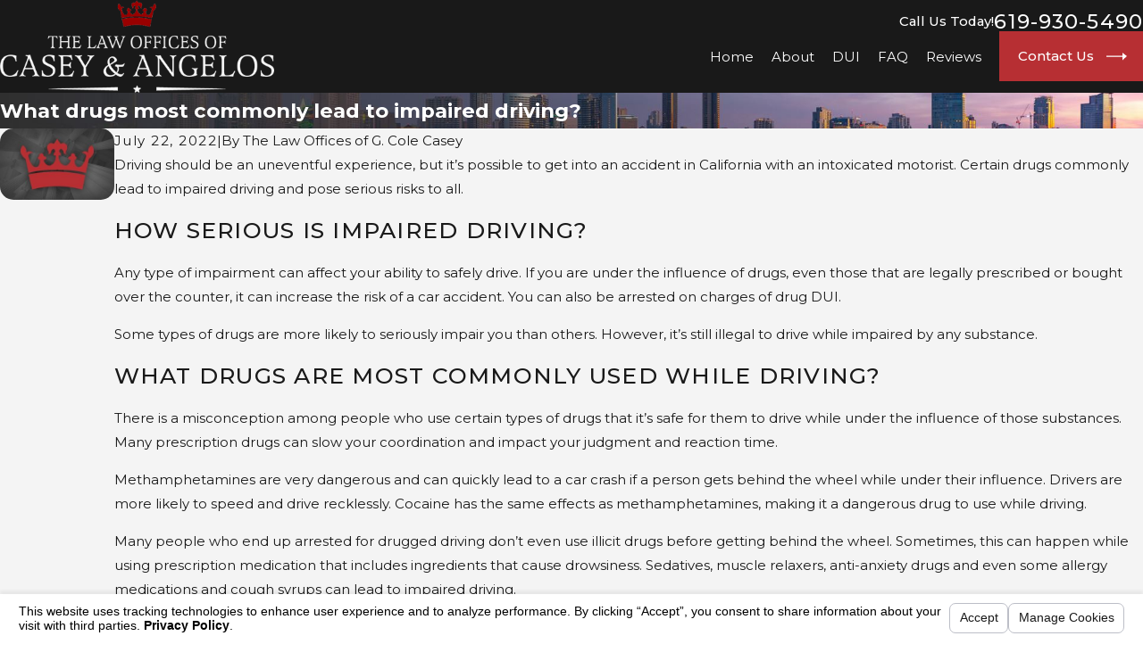

--- FILE ---
content_type: text/html; charset=utf-8
request_url: https://www.duisandiego.com/sa.svc
body_size: 166
content:
<html><head><title>Request Rejected</title></head><body>The requested URL was rejected. Please consult with your administrator.<br><br>Your support ID is: 15767632614813972592<br><br><a href='javascript:history.back();'>[Go Back]</a></body></html>

--- FILE ---
content_type: image/svg+xml; charset=utf-8
request_url: https://www.duisandiego.com/cms/svg/site/62uglm443p4.24.2601151641073.svg
body_size: 27598
content:
<?xml version="1.0" encoding="UTF-8" standalone="no"?>
<svg xmlns="http://www.w3.org/2000/svg" viewBox="0 0 24 24">
<style>
	g path { stroke: none; }
	g.root { display: none; }
	g.root:target { display: inline; }
	g line { stroke: black; }
	g circle { stroke: black; }
	g polyline { stroke: black; }
</style>
<g class="root" id="arrow_down" data-name="arrow down">
	<path d="M13.006 18.316l10.823-10.823a1.217 1.217 0 0 0-1.668-1.668l-10.006 10.006l-10.006-10.006A1.234 1.234 5.402 0 0 0.399 5.642a1.201 1.201 0 0 0-0.117 1.668A0.384 0.384 5.402 0 0 0.399 7.476L11.289 18.316a1.234 1.234 0 0 0 1.668 0Z" />
</g>
<g class="root" id="arrow_left" data-name="arrow-left">
	<path d="M4.82 12.12c0 0.24 0.24 0.48 0.36 0.72L16.69 23.52c0.24 0.36 0.6 0.48 0.96 0.48 0.48 0 0.84-0.12 1.08-0.36 0.48-0.36 0.6-1.2 0.24-1.68 0-0.12-0.12-0.12-0.24-0.24L8.18 12L18.74 2.16c0.48-0.36 0.6-1.2 0.24-1.68 0-0.12-0.12-0.12-0.24-0.24-0.24-0.12-0.6-0.24-1.08-0.24-0.36 0-0.72 0.12-0.96 0.48L5.18 11.16c-0.24 0.24-0.36 0.6-0.36 0.96h0Z" />
</g>
<g class="root" id="arrow_right" data-name="arrow-right">
	<path id="np_arrow_2284437_000000" class="st0" d="M19.184 11.88c0-0.24-0.24-0.48-0.36-0.72L7.305 0.48C7.065 0.12 6.704 0 6.344 0C5.865 0 5.504 0.12 5.264 0.36c-0.48 0.36-0.6 1.2-0.24 1.68c0 0.12 0.12 0.12 0.24 0.24L15.824 12l-10.56 9.84c-0.48 0.36-0.6 1.2-0.24 1.68c0 0.12 0.12 0.12 0.24 0.24C5.504 23.88 5.865 24 6.344 24c0.36 0 0.72-0.12 0.96-0.48l11.52-10.68C19.064 12.6 19.184 12.24 19.184 11.88L19.184 11.88z" />
</g>
<g class="root" id="blog_category" data-name="blog-category">
	<path d="M19.68 1.111a1.12 1.12 0 0 0-0.322-0.786A1.09 1.09 4.32 0 0 18.582 0H5.417A1.105 1.105 4.32 0 0 4.32 1.111V23.637a0.359 0.359 0 0 0 0.22 0.331a0.352 0.352 0 0 0 0.384-0.081L11.7 16.895h0a0.418 0.418 0 0 1 0.601 0l6.778 6.998a0.348 0.348 0 0 0 0.384 0.08A0.354 0.354 4.32 0 0 19.68 23.645Z" />
</g>
<g class="root" id="blog_menu" data-name="blog menu">
	<path d="M16.285 0.001a3.434 3.434 0 0 0-3.304 2.571H0V4.286H12.981a3.409 3.409 0 0 0 6.609 0H24V2.572H19.59A3.434 3.434-1.715 0 0 16.285 0.001Zm0 1.714a1.714 1.714 0 1 1-1.714 1.714A1.702 1.702-1.715 0 1 16.285 1.715ZM7.714 8.572a3.434 3.434 0 0 0-3.304 2.571H0v1.714H4.41a3.409 3.409 0 0 0 6.609 0H24V11.143H11.018A3.434 3.434-1.715 0 0 7.714 8.572Zm0 1.714a1.714 1.714 0 1 1-1.714 1.714A1.702 1.702-1.715 0 1 7.714 10.286Zm8.571 6.857a3.434 3.434 0 0 0-3.304 2.571H0v1.714H12.981a3.409 3.409 0 0 0 6.609 0H24V19.715H19.59A3.434 3.434-1.715 0 0 16.285 17.143Zm0 1.714a1.714 1.714 0 1 1-1.714 1.714A1.702 1.702-1.715 0 1 16.285 18.858Z" />
</g>
<g class="root" id="btn_arrow" data-name="btn-arrow">
	<path d="M18.694 7.714L24 11.623L18.694 16.286V12.489H0V11.143H18.694Z" />
</g>
<g class="root" id="close" data-name="close">
	<path d="M1.285 0.002A1.498 1.498 0.012 0 0 0.012 1.5a1.498 1.498 0 0 0 0.434 0.884L10.019 11.986L0.447 21.604a1.408 1.408 0 0 0 0 1.992a1.393 1.393 0 0 0 1.962 0L11.996 14.009l9.572 9.587a1.498 1.498 0 0 0 2.007 0a1.408 1.408 0 0 0 0-1.992L14.034 11.986l9.587-9.587A1.423 1.423 0.012 0 0 21.614 0.437L11.996 10.009L2.454 0.437A1.588 1.588 0.012 0 0 1.285 0.002Z" />
</g>
<g class="root" id="cta_reviews" data-name="cta reviews">
	<path d="M21.64 4.204h0s-10.804 0-10.804 0c-1.313 0-2.396 1.083-2.396 2.396v1.215H2.3C1.02 7.816 0.002 8.835 0.002 10.114v5.417c0 1.28 1.019 2.298 2.298 2.298h0.164l-0.723 0.986c-0.164 0.23-0.164 0.525 0 0.756 0.131 0.164 0.296 0.23 0.492 0.23 0.066 0 0.164 0 0.23-0.033l4.565-1.905h5.615c1.28 0 2.298-1.017 2.298-2.298v-0.887h1.74l4.762 2.003c0.066 0.033 0.164 0.066 0.263 0.066 0.197 0 0.36-0.099 0.492-0.23 0.197-0.23 0.197-0.525 0-0.789l-0.756-1.019h0.164c1.313 0 2.396-1.083 2.396-2.396V6.599C24.038 5.287 22.987 4.204 21.64 4.204Zm-8.997 12.905h-5.747l-4.334 1.806l1.313-1.806h-1.61c-0.854 0-1.577-0.69-1.577-1.577v-5.417c0-0.854 0.69-1.577 1.577-1.577h10.375c0.854 0 1.577 0.69 1.577 1.577v5.417c0 0.854-0.69 1.577-1.577 1.577Zm10.639-4.859c0 0.887-0.723 1.643-1.643 1.643h-1.676l1.379 1.905l-4.499-1.905h-1.905v-3.776c0-1.28-1.019-2.298-2.298-2.298h-3.414v-1.215c0-0.887 0.723-1.643 1.643-1.643h10.804c0.887 0 1.643 0.723 1.643 1.643v5.648s-0.033 0-0.033 0Zm-11.811 2.402c0 0.194-0.158 0.351-0.351 0.351H3.978c-0.194 0-0.351-0.158-0.351-0.351s0.158-0.351 0.351-0.351h7.142c0.194 0 0.351 0.158 0.351 0.351Zm0-1.931c0 0.194-0.158 0.351-0.351 0.351H3.978c-0.194 0-0.351-0.158-0.351-0.351s0.158-0.351 0.351-0.351h7.142c0.194 0 0.351 0.158 0.351 0.351Zm0-1.931c0 0.194-0.158 0.351-0.351 0.351H3.978c-0.194 0-0.351-0.158-0.351-0.351s0.158-0.351 0.351-0.351h7.142c0.194 0 0.351 0.158 0.351 0.351Z" />
</g>
<g class="root" id="cta_schedule" data-name="cta-schedule">
	<path d="M20.808 15.453c0.162 0.162 0.162 0.422 0 0.584l-2.661 2.661c-0.076 0.076-0.183 0.12-0.292 0.12s-0.214-0.044-0.292-0.12l-1.664-1.664c-0.162-0.162-0.162-0.422 0-0.584 0.162-0.162 0.422-0.162 0.584 0l1.371 1.372l2.37-2.37h0c0.162-0.162 0.422-0.162 0.584 0Zm3.19-11.464v17.26c0 0.448-0.174 0.868-0.491 1.186-0.316 0.318-0.738 0.492-1.186 0.492H1.678c-0.448 0-0.87-0.174-1.186-0.492-0.318-0.318-0.492-0.738-0.492-1.186V3.988c0-0.448 0.174-0.868 0.491-1.186 0.318-0.318 0.738-0.492 1.186-0.492h2.487V1.485c0-0.228 0.184-0.413 0.413-0.413s0.413 0.184 0.413 0.413v0.825h4.124V1.485c0-0.228 0.184-0.413 0.413-0.413s0.413 0.184 0.413 0.413v0.825h4.124V1.485c0-0.228 0.184-0.413 0.413-0.413s0.413 0.184 0.413 0.413v0.825h4.124V1.485c0-0.228 0.184-0.413 0.413-0.413s0.413 0.184 0.413 0.413v0.825h2.488c0.448 0 0.87 0.174 1.186 0.492h0c0.316 0.318 0.492 0.738 0.491 1.186ZM0.825 8.145h22.35V3.988c0-0.228-0.088-0.442-0.249-0.603-0.16-0.162-0.375-0.249-0.603-0.249h-2.487v0.825c0 0.228-0.184 0.413-0.413 0.413s-0.413-0.184-0.413-0.413v-0.825h-4.124v0.825c0 0.228-0.184 0.413-0.413 0.413s-0.413-0.184-0.413-0.413v-0.825h-4.124v0.825c0 0.228-0.184 0.413-0.413 0.413s-0.413-0.184-0.413-0.413v-0.825h-4.124v0.825c0 0.228-0.184 0.413-0.413 0.413s-0.413-0.184-0.413-0.413v-0.825h-2.487c-0.228 0-0.442 0.088-0.604 0.249h0c-0.16 0.162-0.249 0.375-0.249 0.604v4.156Zm18.522 0.825v2.553h0c1.622 0.29 3.002 1.27 3.827 2.629v-5.182s-3.827 0-3.827 0Zm-0.993 2.46h0c0.057 0 0.111 0.008 0.17 0.009v-2.469h-3.741v3.738c0.974-0.798 2.218-1.278 3.573-1.278Zm-5.646 5.646c0-1.3 0.447-2.498 1.19-3.453h-3.768v3.828h2.598h0c-0.009-0.124-0.02-0.248-0.02-0.375Zm1.248-4.276v-3.828h-3.828v3.828h3.828Zm-8.48-3.828v3.828h3.828v-3.828h-3.828Zm-0.825 0H0.825v3.828h3.828v-3.828ZM0.825 17.45h3.828v-3.828H0.825v3.828Zm3.828 0.825H0.825v2.974c0 0.228 0.088 0.442 0.249 0.603h0c0.162 0.162 0.375 0.249 0.603 0.249h2.974v-3.827Zm4.652 0h-3.828v3.828h3.828v-3.828Zm0-4.653h-3.828v3.828h3.828v-3.828Zm4.652 6.984c-0.538-0.67-0.928-1.464-1.116-2.332h-2.71v3.828s3.828 0 3.828 0v-1.494Zm1.84 1.494c-0.363-0.186-0.704-0.404-1.017-0.66v0.66h1.017Zm7.377-0.852h-0.002s0-1.251 0-1.251c-0.544 0.896-1.328 1.626-2.263 2.104h1.412c0.228 0 0.442-0.088 0.603-0.249 0.162-0.162 0.249-0.375 0.249-0.603Zm0-4.174c0-2.658-2.163-4.821-4.821-4.821s-4.821 2.163-4.821 4.821h0c0 2.658 2.163 4.821 4.821 4.821s4.821-2.163 4.821-4.821Z" />
</g>
<g class="root" id="cta1" data-name="cta1">
	<path d="M11.554 6.448C11.554 7.74 10.505 8.792 9.217 8.792C7.928 8.792 6.879 7.74 6.879 6.448C6.879 5.155 7.928 4.104 9.217 4.104C10.505 4.104 11.554 5.155 11.554 6.448ZM7.782 6.448C7.782 7.242 8.426 7.887 9.217 7.887C10.007 7.887 10.651 7.242 10.651 6.448C10.651 5.655 10.007 5.009 9.217 5.009C8.426 5.009 7.782 5.655 7.782 6.448ZM23.882 21.199L21.632 23.674C21.552 23.763 21.439 23.816 21.319 23.821C21.313 23.822 21.306 23.822 21.299 23.822C21.186 23.822 21.078 23.779 20.995 23.703L15.857 19.009C15.674 18.84 15.66 18.554 15.828 18.369L16.191 17.97L14.779 16.673C13.229 17.873 11.287 18.59 9.18 18.59C4.119 18.59 0 14.461 0 9.385C0 8.987 0.025 8.588 0.075 8.196C0.108 7.948 0.334 7.773 0.581 7.805C0.829 7.837 1.004 8.064 0.972 8.312C0.927 8.665 0.903 9.026 0.903 9.385C0.903 11.883 2.012 14.127 3.76 15.65C3.763 15.501 3.784 15.349 3.827 15.196C3.856 15.092 3.921 15.009 4.003 14.951C4.004 14.899 4.013 14.847 4.033 14.797L5.434 11.266C5.864 9.933 6.819 9.17 8.056 9.17L10.499 9.17C11.604 9.17 12.604 9.866 13.107 10.988L14.701 14.529C14.723 14.579 14.734 14.63 14.739 14.681C14.838 14.738 14.917 14.831 14.951 14.951C14.981 15.058 15.001 15.163 15.015 15.266C16.523 13.762 17.457 11.681 17.457 9.385C17.457 4.808 13.745 1.085 9.18 1.085C6.058 1.085 3.234 2.817 1.809 5.605C1.695 5.828 1.423 5.916 1.201 5.802C0.979 5.688 0.892 5.415 1.006 5.192C2.585 2.1 5.718 0.179 9.18 0.179C14.243 0.179 18.361 4.308 18.361 9.385C18.361 11.492 17.648 13.436 16.454 14.989L17.787 16.213L18.078 15.894C18.246 15.709 18.531 15.696 18.716 15.864L23.852 20.559C23.941 20.64 23.994 20.753 24 20.872C24.005 20.992 23.962 21.11 23.882 21.199ZM14.082 15.198C14.074 15.168 14.068 15.138 14.066 15.107C13.986 15.062 13.92 14.993 13.878 14.902L12.284 11.36C12.005 10.739 11.39 10.075 10.499 10.075L8.056 10.075C6.986 10.075 6.504 10.881 6.289 11.556C6.286 11.566 6.282 11.576 6.279 11.586L4.872 15.132C4.838 15.216 4.781 15.285 4.711 15.334C4.71 15.37 4.706 15.407 4.696 15.443C4.599 15.783 4.706 16.069 4.978 16.209C5.241 16.343 5.682 16.33 6.058 15.851C6.213 15.654 6.497 15.62 6.693 15.775C6.734 15.807 6.766 15.847 6.793 15.888C6.827 14.675 6.888 12.822 6.962 12.369C7.002 12.122 7.234 11.954 7.48 11.994C7.726 12.035 7.893 12.266 7.853 12.513C7.788 12.919 7.713 15.065 7.67 16.888C7.664 17.134 7.464 17.33 7.219 17.33C7.216 17.33 7.212 17.33 7.209 17.33C6.959 17.324 6.762 17.117 6.768 16.867C6.77 16.765 6.774 16.601 6.779 16.393C6.775 16.399 6.773 16.405 6.768 16.411C6.528 16.715 6.257 16.916 5.979 17.038C6.884 17.421 7.87 17.644 8.902 17.678L8.902 16.528C8.902 16.278 9.104 16.075 9.354 16.075C9.603 16.075 9.806 16.278 9.806 16.528L9.806 17.658C10.831 17.581 11.805 17.317 12.694 16.898C12.507 16.82 12.331 16.714 12.176 16.576C11.989 16.41 11.972 16.125 12.138 15.937C12.303 15.75 12.589 15.733 12.775 15.899C13.118 16.204 13.587 16.189 13.854 16.02C14.11 15.859 14.189 15.575 14.082 15.198ZM15.868 15.679C15.739 15.817 15.607 15.951 15.47 16.08L16.799 17.301L17.178 16.883L15.868 15.679ZM18.442 16.839L16.8 18.644L21.269 22.729L22.911 20.923L18.442 16.839ZM11.481 16.931C11.476 16.931 11.471 16.931 11.467 16.931C11.223 16.931 11.024 16.737 11.016 16.492C10.972 15.001 10.808 13.329 10.706 12.618C10.671 12.37 10.842 12.141 11.089 12.105C11.336 12.07 11.565 12.241 11.601 12.488C11.706 13.221 11.874 14.94 11.919 16.465C11.926 16.715 11.73 16.924 11.481 16.931ZM1.256 6.828C1.203 7.006 1.058 7.133 0.88 7.16C0.86 7.163 0.838 7.164 0.816 7.164C0.775 7.164 0.732 7.16 0.688 7.147C0.678 7.144 0.666 7.141 0.655 7.138C0.415 7.071 0.275 6.821 0.343 6.58C0.394 6.398 0.538 6.268 0.716 6.239C0.776 6.23 0.845 6.232 0.916 6.252C0.928 6.255 0.942 6.258 0.955 6.263C1.193 6.335 1.328 6.588 1.256 6.828Z" />
</g>
<g class="root" id="cta2" data-name="cta2">
	<path d="M22.697 9.255C22.694 9.295 22.687 9.335 22.67 9.373C22.649 9.423 22.134 10.583 20.802 10.583C19.569 10.583 19.055 9.746 18.93 9.222C18.871 9.158 18.834 9.072 18.834 8.978C18.834 8.8 18.963 8.652 19.132 8.621C19.082 8.534 19.066 8.426 19.102 8.323L20.409 4.494C20.432 4.427 20.475 4.369 20.528 4.327C20.52 4.325 20.512 4.325 20.504 4.323L20.466 4.312C20.336 4.275 20.301 4.265 20.211 4.281C20.105 4.3 19.991 4.348 19.882 4.396C19.859 4.408 19.791 4.458 19.746 4.49C19.6 4.598 19.364 4.771 19.119 4.771C19.016 4.771 18.912 4.74 18.812 4.662C18.763 4.624 18.728 4.575 18.705 4.522C18.68 4.576 18.643 4.625 18.594 4.662C18.59 4.665 18.586 4.668 18.583 4.671C18.521 4.716 18.446 4.739 18.371 4.739C18.297 4.739 18.221 4.716 18.157 4.669C18.094 4.625 18.049 4.563 18.025 4.495C18.003 4.559 17.963 4.618 17.906 4.662C17.806 4.74 17.699 4.771 17.592 4.771C17.343 4.771 17.09 4.606 16.903 4.486C16.852 4.453 16.783 4.407 16.758 4.396C16.651 4.348 16.536 4.3 16.43 4.281C16.34 4.265 16.305 4.275 16.176 4.312L16.138 4.323C16.109 4.331 16.081 4.334 16.052 4.335C16.103 4.377 16.142 4.432 16.163 4.497L16.331 5.003C16.389 5.073 16.417 5.16 16.413 5.25L17.474 8.443C17.492 8.5 17.494 8.559 17.486 8.615L17.504 8.615C17.704 8.615 17.866 8.777 17.866 8.978C17.866 9.074 17.828 9.161 17.767 9.226C17.767 9.275 17.759 9.325 17.738 9.373C17.716 9.423 17.202 10.583 15.87 10.583C14.665 10.583 14.148 9.785 14.008 9.26C13.925 9.194 13.871 9.093 13.871 8.978C13.871 8.79 14.015 8.636 14.198 8.618C14.149 8.531 14.134 8.425 14.169 8.323L14.437 7.539C14.333 7.653 14.22 7.773 14.086 7.907C13.949 8.045 13.772 8.216 13.583 8.398C13.056 8.908 12.398 9.544 12.102 9.936C12.052 10.004 11.982 10.047 11.906 10.067C11.899 10.098 11.891 10.128 11.876 10.157C11.809 10.29 11.721 10.395 11.644 10.488C11.568 10.58 11.502 10.66 11.466 10.751C11.451 10.789 11.431 10.845 11.396 10.9C11.376 11.081 11.222 11.222 11.036 11.222C10.835 11.222 10.673 11.059 10.673 10.859C10.673 10.773 10.673 10.599 10.791 10.486C10.869 10.285 10.99 10.141 11.087 10.024C11.147 9.952 11.199 9.89 11.228 9.83C11.277 9.734 11.363 9.67 11.459 9.644C11.47 9.594 11.49 9.544 11.524 9.5C11.853 9.061 12.533 8.404 13.08 7.876C13.266 7.697 13.441 7.527 13.573 7.395C13.868 7.099 14.056 6.879 14.274 6.623C14.424 6.448 14.579 6.266 14.784 6.042C14.867 5.951 14.95 5.871 15.032 5.796L15.477 4.494C15.525 4.352 15.656 4.256 15.804 4.25C15.752 4.205 15.711 4.145 15.69 4.072C15.67 4.002 15.673 3.931 15.694 3.866C15.27 4.455 14.73 4.975 14.026 5.474C13.423 5.9 12.779 6.377 12.157 6.982C12.004 7.13 11.854 7.218 11.715 7.288C11.712 7.3 11.71 7.313 11.705 7.325C11.534 7.76 11.547 8.075 11.747 8.379C11.858 8.546 11.811 8.771 11.644 8.882C11.582 8.922 11.513 8.941 11.444 8.941C11.327 8.941 11.211 8.884 11.141 8.779C10.954 8.494 10.864 8.189 10.866 7.861C10.769 7.954 10.671 8.053 10.579 8.146C10.496 8.23 10.418 8.309 10.343 8.382C10.213 8.508 10.182 8.624 10.13 8.85C10.108 8.948 10.083 9.059 10.043 9.18C10.034 9.205 10.022 9.228 10.01 9.25C10.112 9.354 10.146 9.513 10.082 9.654C9.912 10.029 9.674 10.329 9.373 10.549C9.309 10.595 9.234 10.618 9.16 10.618C9.075 10.618 8.992 10.588 8.925 10.532C8.925 10.535 8.925 10.536 8.925 10.539C8.925 10.619 8.9 10.694 8.855 10.753C8.845 10.767 8.834 10.78 8.823 10.792C8.815 10.8 8.807 10.807 8.8 10.814C8.773 10.836 8.745 10.855 8.714 10.869C8.632 10.907 8.554 10.911 8.525 10.911C8.325 10.911 8.163 10.749 8.163 10.548C8.163 10.371 8.288 10.225 8.456 10.192C8.51 10.175 8.573 10.171 8.63 10.182C8.693 10.194 8.751 10.222 8.798 10.263C8.796 10.149 8.847 10.035 8.946 9.962C9.1 9.85 9.23 9.702 9.336 9.52C9.304 9.539 9.27 9.554 9.232 9.563C9.206 9.568 9.179 9.571 9.154 9.571C8.988 9.571 8.839 9.458 8.801 9.289C8.776 9.177 8.772 9.018 8.766 8.834C8.762 8.719 8.757 8.529 8.744 8.467C8.561 8.546 8.36 8.618 8.139 8.68C8.107 8.688 8.074 8.693 8.042 8.693C7.959 8.693 7.877 8.664 7.811 8.609C7.619 8.449 7.456 8.284 7.313 8.118C7.248 8.38 7.149 8.624 7.033 8.788C6.893 8.985 6.657 9.16 6.436 9.273C6.436 9.274 6.435 9.274 6.435 9.275C6.442 9.283 6.451 9.292 6.458 9.301C6.759 9.75 7.261 10.079 7.797 10.182C7.994 10.22 8.122 10.41 8.085 10.607C8.052 10.78 7.9 10.901 7.729 10.901C7.707 10.901 7.684 10.9 7.66 10.895C6.938 10.756 6.264 10.312 5.856 9.707C5.815 9.644 5.794 9.575 5.794 9.505C5.753 9.505 5.709 9.5 5.667 9.484C5.491 9.418 5.319 9.436 5.129 9.54C4.557 9.854 4.072 10.812 3.955 11.355C3.903 11.599 3.866 11.848 3.826 12.113C3.743 12.675 3.651 13.284 3.387 13.835C3.576 13.788 3.782 13.727 3.984 13.647C3.981 13.606 3.984 13.564 3.997 13.521C4.024 13.428 4.054 13.342 4.084 13.259C4.181 12.989 4.22 12.862 4.134 12.684C4.046 12.503 4.121 12.286 4.302 12.199C4.482 12.111 4.699 12.186 4.786 12.367C4.916 12.635 4.924 12.873 4.888 13.087C5.008 12.964 5.108 12.825 5.178 12.667C5.204 12.61 5.243 12.564 5.291 12.528C5.292 12.463 5.292 12.398 5.292 12.337C5.292 12.137 5.455 11.975 5.655 11.975C5.816 11.975 5.95 12.079 5.998 12.224C6.153 12.259 6.273 12.394 6.281 12.56C6.284 12.63 6.324 12.729 6.375 12.833C6.462 12.841 6.546 12.878 6.61 12.948C6.795 13.15 7.283 13.221 7.649 13.183C7.848 13.164 8.025 13.31 8.046 13.509C8.065 13.709 7.92 13.886 7.721 13.906C7.638 13.914 7.549 13.919 7.456 13.919C7.273 13.919 7.076 13.9 6.885 13.858C6.991 14.135 7.068 14.433 7.048 14.781C6.993 15.711 6.441 16.325 5.907 16.92C5.849 16.984 5.792 17.048 5.735 17.112C5.69 17.164 5.633 17.198 5.572 17.216C5.567 17.37 5.467 17.511 5.31 17.555C5.212 17.583 5.181 17.637 5.098 17.917C5.073 18.003 5.047 18.092 5.01 18.185C4.954 18.328 4.818 18.416 4.672 18.416C4.629 18.416 4.585 18.408 4.541 18.391C4.355 18.318 4.262 18.107 4.335 17.921C4.36 17.858 4.38 17.787 4.403 17.712C4.469 17.483 4.565 17.16 4.861 16.969C4.78 16.963 4.7 16.931 4.637 16.87C4.503 16.74 4.489 16.533 4.599 16.389C4.613 16.339 4.623 16.227 4.63 16.157C4.634 16.114 4.637 16.072 4.642 16.032C4.618 16.048 4.596 16.065 4.57 16.08C4.512 16.115 4.448 16.131 4.385 16.131C4.262 16.131 4.141 16.068 4.073 15.955C3.971 15.783 4.027 15.559 4.199 15.457C4.368 15.356 4.458 15.178 4.572 14.954C4.606 14.888 4.64 14.82 4.678 14.75C4.826 14.485 4.943 14.213 5.044 13.9C4.585 14.227 4.037 14.423 3.559 14.54C3.564 14.587 3.569 14.633 3.572 14.681C3.597 15.068 3.554 15.449 3.511 15.817C3.501 15.914 3.489 16.013 3.48 16.11C3.383 17.072 3.287 17.865 3.177 18.603C3.137 18.863 3.112 19.105 3.085 19.361C3.046 19.733 3.006 20.116 2.921 20.583C2.889 20.759 2.736 20.881 2.565 20.881C2.56 20.881 2.555 20.88 2.55 20.88C2.484 20.939 2.416 20.993 2.351 21.045C2.206 21.161 2.067 21.271 2.017 21.385C1.878 21.702 1.886 22.504 1.91 23.081C2.519 22.682 2.905 21.895 3.083 20.696C3.112 20.497 3.297 20.361 3.494 20.39C3.499 20.39 3.502 20.392 3.506 20.393C3.517 20.359 3.528 20.325 3.539 20.29C3.557 20.232 3.575 20.176 3.594 20.122C3.667 19.916 3.721 19.702 3.779 19.474C3.794 19.415 3.809 19.355 3.824 19.295C3.873 19.113 3.878 19.04 3.877 19.014C3.83 18.829 3.935 18.637 4.119 18.579C4.31 18.517 4.513 18.623 4.574 18.814C4.631 18.993 4.596 19.209 4.527 19.478C4.511 19.536 4.496 19.595 4.482 19.653C4.423 19.886 4.362 20.127 4.278 20.363C4.262 20.411 4.246 20.459 4.23 20.509C4.201 20.601 4.171 20.696 4.132 20.79C4.101 20.864 4.074 20.94 4.045 21.02C3.997 21.151 3.947 21.289 3.879 21.427C3.855 21.476 3.831 21.521 3.809 21.56C3.777 21.618 3.749 21.668 3.738 21.706C3.706 21.809 3.632 21.887 3.542 21.929C3.186 23.023 2.573 23.699 1.686 23.983C1.649 23.995 1.613 24 1.576 24C1.503 24 1.431 23.978 1.369 23.937C1.277 23.872 1.22 23.77 1.214 23.658L1.21 23.586C1.152 22.593 1.131 21.602 1.353 21.007C1.475 20.814 1.701 20.635 1.901 20.476C2.1 20.318 2.223 20.213 2.234 20.095C2.24 20.039 2.26 19.988 2.288 19.943C2.319 19.712 2.342 19.496 2.364 19.285C2.391 19.033 2.418 18.772 2.459 18.496C2.568 17.77 2.663 16.988 2.758 16.038C2.768 15.937 2.78 15.835 2.791 15.734C2.832 15.382 2.87 15.05 2.849 14.728C2.847 14.71 2.846 14.693 2.844 14.675C2.814 14.679 2.783 14.683 2.755 14.686C2.749 14.692 2.743 14.698 2.736 14.705C2.667 14.764 2.582 14.794 2.498 14.794C2.397 14.794 2.296 14.752 2.224 14.67C2.093 14.519 2.109 14.289 2.259 14.158C2.868 13.626 2.985 12.839 3.109 12.006C3.149 11.742 3.189 11.469 3.246 11.203C3.394 10.516 3.968 9.349 4.781 8.903C5 8.783 5.227 8.723 5.453 8.722C5.174 8.677 4.935 8.497 4.796 8.216C4.586 7.789 4.655 7.245 4.957 6.951C5.027 6.882 5.117 6.849 5.208 6.848C5.175 6.82 5.144 6.79 5.116 6.76C4.802 6.424 4.557 5.925 4.475 5.457C4.31 4.521 4.626 3.576 5.277 3.047C5.45 2.907 5.634 2.825 5.797 2.753C5.932 2.692 6.049 2.64 6.143 2.566C6.231 2.496 6.299 2.396 6.377 2.28C6.445 2.178 6.524 2.061 6.627 1.951C7.034 1.524 7.812 1.469 8.37 1.634C8.486 1.669 8.592 1.714 8.69 1.764C8.732 1.734 8.782 1.711 8.837 1.701L8.91 1.688C9.291 1.619 9.865 1.514 10.287 1.968C10.391 2.082 10.436 2.222 10.467 2.327C10.525 2.316 10.597 2.311 10.679 2.324C11.417 2.439 11.386 3.032 11.37 3.316C11.368 3.364 11.365 3.41 11.365 3.454C11.363 3.504 11.363 3.512 11.464 3.612C11.558 3.706 11.686 3.835 11.756 4.048C11.882 4.431 11.703 5.064 11.532 5.528C11.478 5.674 11.339 5.765 11.192 5.765C11.15 5.765 11.107 5.758 11.066 5.742C10.967 5.706 10.895 5.631 10.858 5.54L10.36 6.05L10.471 6.682C10.482 6.744 10.477 6.807 10.456 6.866C10.442 6.905 10.198 7.571 9.368 8.128C9.399 8.166 9.425 8.123 9.44 8.261C9.458 8.323 9.468 8.394 9.475 8.481C9.533 8.281 9.624 8.07 9.838 7.861C9.908 7.795 9.983 7.718 10.063 7.636C10.32 7.376 10.611 7.081 10.879 6.906C11.026 6.81 11.157 6.749 11.273 6.695C11.426 6.624 11.537 6.572 11.651 6.461C12.31 5.822 12.98 5.324 13.607 4.881C14.424 4.303 14.994 3.701 15.399 2.984C15.438 2.916 15.478 2.845 15.52 2.771C16.163 1.619 17.136-0.12 18.702 0.006C19.144 0.042 19.478 0.267 19.637 0.628C19.702 0.65 19.762 0.689 19.808 0.747L19.814 0.756C19.969 0.953 20.163 1.201 20.34 1.266C20.528 1.335 20.624 1.544 20.555 1.732C20.501 1.879 20.363 1.97 20.215 1.97C20.173 1.97 20.131 1.962 20.09 1.948C19.921 1.885 19.775 1.78 19.645 1.66C19.555 1.918 19.404 2.155 19.204 2.322C19.064 2.438 18.863 2.43 18.731 2.311L18.731 3.852L18.007 3.852L18.007 2.637C17.99 2.638 17.975 2.64 17.959 2.64C17.956 2.64 17.953 2.64 17.95 2.64C17.923 2.64 17.899 2.636 17.873 2.634C17.871 2.683 17.859 2.733 17.836 2.781C17.75 2.953 17.671 3.126 17.594 3.294C17.556 3.38 17.518 3.463 17.481 3.543C17.419 3.675 17.288 3.752 17.152 3.752C17.125 3.752 17.097 3.749 17.07 3.742C17.141 3.776 17.214 3.822 17.298 3.876C17.364 3.92 17.49 4.002 17.564 4.033C17.707 3.984 17.871 4.028 17.969 4.154C17.994 4.185 18.01 4.219 18.023 4.255C18.031 4.23 18.042 4.206 18.056 4.183C18.083 4.137 18.121 4.1 18.162 4.071C18.2 4.043 18.245 4.023 18.293 4.011C18.467 3.97 18.64 4.062 18.708 4.221C18.719 4.197 18.733 4.175 18.749 4.154C18.843 4.032 18.999 3.987 19.137 4.028C19.192 3.997 19.271 3.939 19.319 3.904C19.409 3.838 19.495 3.775 19.585 3.735C19.736 3.667 19.899 3.601 20.081 3.567C20.339 3.52 20.504 3.568 20.666 3.614L20.701 3.625C20.893 3.679 21.006 3.88 20.951 4.072C20.929 4.149 20.884 4.212 20.826 4.258C20.951 4.284 21.055 4.373 21.096 4.497L22.406 8.443C22.425 8.5 22.427 8.559 22.418 8.615L22.467 8.615C22.667 8.615 22.829 8.777 22.829 8.978C22.829 9.09 22.777 9.189 22.697 9.255ZM5.368 16.435C5.859 15.887 6.284 15.414 6.324 14.739C6.345 14.396 6.215 14.114 6.052 13.758L6.044 13.741C6.011 13.671 5.961 13.583 5.908 13.489C5.759 14.127 5.583 14.609 5.326 15.079C5.36 15.127 5.384 15.184 5.392 15.246C5.422 15.507 5.442 15.746 5.372 16.048C5.364 16.083 5.357 16.156 5.352 16.22C5.344 16.308 5.336 16.4 5.319 16.49C5.335 16.472 5.351 16.453 5.368 16.435ZM8.131 7.925C8.707 7.736 9.09 7.467 9.342 7.222C8.538 7.198 7.795 6.968 7.273 6.666C7.395 6.98 7.646 7.474 8.131 7.925ZM10.97 4.911C11.065 4.575 11.089 4.341 11.067 4.273C11.052 4.227 11.018 4.191 10.952 4.126C10.825 4 10.634 3.808 10.639 3.442C10.64 3.384 10.643 3.33 10.646 3.277C10.65 3.208 10.656 3.108 10.648 3.061C10.637 3.057 10.619 3.051 10.591 3.046C10.446 3.102 10.223 3.148 9.964 2.902C9.851 2.795 9.809 2.657 9.776 2.546C9.768 2.516 9.754 2.473 9.745 2.452C9.638 2.346 9.485 2.337 9.27 2.364C9.297 2.43 9.32 2.497 9.333 2.568C9.335 2.581 9.335 2.592 9.336 2.605C9.53 2.867 9.549 3.201 9.513 3.508C9.614 3.591 9.667 3.726 9.637 3.863C9.606 4.009 9.99 4.212 10.244 4.347C10.527 4.497 10.836 4.662 10.97 4.911ZM10.035 5.183C10.081 5.184 10.126 5.194 10.167 5.21L10.214 5.162C10.122 5.104 9.999 5.038 9.905 4.988C9.611 4.833 9.22 4.623 9.027 4.306C9.01 4.304 8.993 4.303 8.975 4.3C8.944 4.292 8.915 4.279 8.888 4.265C8.623 4.461 8.305 4.579 8.007 4.651C8.608 4.922 9.43 5.178 10.035 5.183ZM9.702 6.492L9.613 5.993C9.606 5.955 9.609 5.916 9.613 5.879C8.89 5.787 8.087 5.498 7.56 5.246C7.379 5.16 7.303 4.943 7.389 4.762C7.391 4.759 7.392 4.757 7.394 4.754C7.311 4.762 7.237 4.768 7.175 4.774C7.135 4.777 7.086 4.781 7.067 4.783C6.93 4.824 6.674 5.123 6.634 5.273C6.785 5.371 6.844 5.57 6.763 5.735C6.7 5.865 6.572 5.941 6.438 5.941C6.384 5.941 6.331 5.929 6.28 5.904C6.005 5.771 5.868 5.507 5.912 5.198C5.98 4.721 6.511 4.141 6.944 4.068C6.988 4.06 7.042 4.056 7.118 4.05C7.495 4.021 8.495 3.941 8.721 3.347C8.739 3.298 8.768 3.256 8.803 3.221C8.799 3.133 8.781 3.061 8.741 3.021C8.666 2.946 8.631 2.847 8.635 2.75C8.629 2.733 8.623 2.718 8.62 2.701C8.578 2.476 8.287 2.367 8.164 2.33C7.746 2.206 7.304 2.292 7.153 2.451C7.092 2.517 7.037 2.599 6.978 2.685C6.881 2.831 6.769 2.997 6.59 3.137C6.425 3.267 6.249 3.346 6.092 3.415C5.952 3.477 5.832 3.532 5.733 3.611C5.222 4.027 5.091 4.775 5.188 5.332C5.246 5.658 5.429 6.033 5.646 6.264C5.699 6.321 5.803 6.4 5.904 6.476C6.16 6.669 6.424 6.868 6.514 7.149C6.543 7.243 6.545 7.306 6.545 7.371C6.545 7.571 6.382 7.733 6.183 7.733C6.182 7.733 6.181 7.733 6.18 7.733C5.98 7.732 5.819 7.568 5.82 7.368C5.82 7.367 5.82 7.366 5.82 7.365C5.789 7.309 5.667 7.209 5.562 7.127C5.59 7.247 5.558 7.378 5.463 7.47C5.393 7.539 5.37 7.739 5.446 7.895C5.509 8.022 5.581 8.012 5.62 8.006C5.818 7.978 6.002 8.115 6.031 8.314C6.059 8.512 5.921 8.697 5.723 8.724C5.687 8.73 5.651 8.731 5.615 8.732C5.69 8.741 5.765 8.756 5.839 8.779C5.88 8.733 5.931 8.697 5.99 8.677C6.149 8.624 6.364 8.477 6.441 8.369C6.539 8.23 6.654 7.882 6.668 7.562C6.672 7.467 6.712 7.384 6.775 7.322C6.534 6.857 6.463 6.503 6.459 6.477C6.424 6.292 6.537 6.115 6.713 6.063C6.717 5.979 6.748 5.894 6.81 5.828C6.947 5.682 7.178 5.676 7.323 5.813C7.649 6.121 8.569 6.56 9.702 6.492ZM15.87 9.857C16.401 9.857 16.733 9.566 16.911 9.341L14.826 9.341C14.971 9.581 15.268 9.857 15.87 9.857ZM15.657 6.209L14.855 8.558C14.848 8.578 14.839 8.597 14.829 8.615L16.766 8.615L15.895 5.99C15.814 6.069 15.734 6.141 15.657 6.209ZM17.185 2.462C17.124 2.397 17.087 2.31 17.088 2.214C17.089 2.015 17.251 1.854 17.45 1.854C17.451 1.854 17.453 1.854 17.453 1.854C17.569 1.855 17.673 1.873 17.765 1.889C17.832 1.901 17.89 1.911 17.943 1.913C17.888 1.878 17.842 1.828 17.811 1.766C17.777 1.719 17.687 1.588 17.732 1.407C17.782 1.207 17.958 1.124 18.025 1.093C18.17 1.023 18.344 1.059 18.451 1.179C18.457 1.183 18.468 1.188 18.476 1.193C18.5 1.205 18.53 1.221 18.565 1.245C18.672 1.314 18.73 1.429 18.73 1.548L18.731 1.548L18.731 1.773C18.734 1.77 18.737 1.766 18.741 1.764C18.946 1.593 19.068 1.202 18.991 0.96C18.961 0.863 18.893 0.75 18.643 0.73C17.54 0.641 16.706 2.136 16.152 3.125C16.11 3.201 16.069 3.273 16.03 3.342C15.963 3.46 15.892 3.574 15.818 3.687C15.853 3.659 15.894 3.638 15.94 3.625L15.976 3.614C16.137 3.568 16.303 3.52 16.56 3.567C16.699 3.593 16.829 3.638 16.949 3.688C16.805 3.59 16.747 3.399 16.824 3.236C16.86 3.159 16.897 3.077 16.935 2.995C17.012 2.822 17.094 2.644 17.185 2.462ZM20.747 5.748L19.788 8.558C19.781 8.578 19.771 8.597 19.761 8.615L21.699 8.615L20.747 5.748ZM19.758 9.341C19.903 9.581 20.201 9.857 20.802 9.857C21.334 9.857 21.667 9.565 21.843 9.341L19.758 9.341ZM4.679 22.355C4.796 22.266 4.916 22.177 5.037 22.086C6.06 21.323 7.118 20.534 6.934 19.586C6.895 19.389 7.023 19.199 7.22 19.161C7.416 19.122 7.606 19.251 7.645 19.447C7.917 20.843 6.617 21.812 5.47 22.668C5.351 22.757 5.233 22.845 5.118 22.933C5.053 22.983 4.975 23.007 4.899 23.007C4.789 23.007 4.682 22.957 4.61 22.863C4.489 22.704 4.52 22.477 4.679 22.355ZM6.938 22.043C6.989 21.849 7.188 21.733 7.381 21.785C7.725 21.875 7.797 22.067 7.797 22.212C7.797 22.358 7.724 22.549 7.381 22.64C7.35 22.649 7.319 22.653 7.289 22.653C7.128 22.653 6.982 22.545 6.938 22.382C6.923 22.325 6.923 22.267 6.935 22.212C6.923 22.158 6.923 22.1 6.938 22.043ZM7.637 21.021C7.69 20.86 7.787 20.717 7.91 20.619C8.067 20.494 8.294 20.52 8.419 20.677C8.544 20.834 8.518 21.062 8.361 21.187C8.353 21.193 8.337 21.215 8.326 21.248C8.276 21.4 8.134 21.497 7.982 21.497C7.944 21.497 7.906 21.491 7.869 21.478C7.678 21.416 7.575 21.211 7.637 21.021ZM7.14 15.862C7.881 15.394 8.416 15.869 8.77 16.184C9.022 16.407 9.187 16.541 9.352 16.514C9.55 16.482 9.737 16.616 9.768 16.813C9.801 17.012 9.668 17.198 9.47 17.23C9.413 17.24 9.358 17.244 9.304 17.244C8.872 17.244 8.552 16.961 8.289 16.727C7.905 16.386 7.779 16.316 7.526 16.475C7.357 16.582 7.133 16.531 7.027 16.362C6.92 16.193 6.971 15.969 7.14 15.862ZM6.249 17.023C6.41 17.039 7.233 17.139 7.582 17.61C7.717 17.791 7.765 18.004 7.721 18.224C7.686 18.397 7.535 18.515 7.366 18.515C7.342 18.515 7.318 18.513 7.294 18.508C7.098 18.469 6.97 18.277 7.009 18.081C7.013 18.065 7.013 18.06 7 18.042C6.896 17.901 6.492 17.775 6.18 17.746C5.981 17.726 5.835 17.55 5.854 17.35C5.873 17.15 6.049 17.004 6.249 17.023ZM5.782 20.094C5.973 20.155 6.079 20.358 6.019 20.549C5.941 20.8 5.702 21.561 4.981 21.719C4.955 21.725 4.929 21.728 4.903 21.728C4.737 21.728 4.587 21.613 4.55 21.443C4.506 21.248 4.63 21.054 4.826 21.01C4.959 20.981 5.156 20.879 5.327 20.332C5.387 20.141 5.591 20.035 5.782 20.094ZM5.736 19.118C5.782 19.03 5.863 18.962 5.965 18.935C6.158 18.883 6.356 18.998 6.408 19.192C6.472 19.429 6.379 19.581 6.318 19.65C6.264 19.712 6.149 19.805 5.949 19.805C5.92 19.805 5.889 19.803 5.856 19.799C5.657 19.773 5.519 19.59 5.545 19.392C5.561 19.27 5.636 19.171 5.736 19.118ZM9.51 18.605C9.602 18.558 9.728 18.519 9.927 18.459C10.04 18.424 10.242 18.363 10.325 18.324C10.421 18.219 10.575 18.176 10.717 18.227C10.905 18.295 11.003 18.503 10.935 18.692C10.845 18.938 10.578 19.02 10.137 19.154C10.036 19.184 9.882 19.23 9.841 19.251C9.616 19.367 9.461 19.454 9.376 19.608C9.31 19.727 9.186 19.795 9.059 19.795C9 19.795 8.939 19.781 8.884 19.75C8.708 19.653 8.645 19.432 8.742 19.256C8.941 18.898 9.27 18.729 9.51 18.605ZM10.353 21.382C10.552 21.356 10.734 21.496 10.759 21.695C10.833 22.263 11.084 22.693 11.403 23.235L11.431 23.286C11.533 23.458 11.475 23.681 11.302 23.782C11.245 23.816 11.182 23.832 11.119 23.832C10.995 23.832 10.873 23.768 10.806 23.653L10.776 23.603C10.446 23.038 10.133 22.503 10.04 21.788C10.015 21.589 10.155 21.407 10.353 21.382ZM11.143 11.639C11.083 11.448 11.188 11.245 11.379 11.183C11.569 11.123 11.774 11.228 11.834 11.42C11.865 11.514 11.906 11.613 11.951 11.719C12.07 12.004 12.206 12.327 12.17 12.709C12.149 12.925 12.076 13.135 11.989 13.331C11.988 13.333 11.988 13.335 11.987 13.336C11.94 13.443 11.889 13.547 11.84 13.645C11.789 13.748 11.74 13.845 11.701 13.937C11.62 14.124 11.561 14.327 11.498 14.54C11.444 14.722 11.389 14.909 11.317 15.103C11.182 15.466 11.166 15.825 11.238 15.921C11.355 16.083 11.321 16.31 11.16 16.429C11.116 16.461 11.067 16.481 11.018 16.491C10.928 16.747 10.739 16.903 10.582 17.03C10.548 17.057 10.514 17.085 10.48 17.114C10.411 17.174 10.326 17.203 10.243 17.203C10.141 17.203 10.04 17.161 9.968 17.078C9.837 16.927 9.853 16.699 10.004 16.567C10.044 16.532 10.085 16.499 10.126 16.466C10.247 16.367 10.322 16.303 10.337 16.241C10.362 16.143 10.424 16.065 10.504 16.017C10.399 15.564 10.57 15.032 10.638 14.85C10.701 14.679 10.752 14.504 10.802 14.335C10.841 14.204 10.881 14.07 10.927 13.936C10.861 13.946 10.796 13.953 10.73 13.953C10.559 13.953 10.391 13.914 10.24 13.82C10.071 13.714 10.02 13.489 10.127 13.32C10.234 13.15 10.457 13.099 10.627 13.206C10.748 13.282 11.137 13.152 11.354 12.972C11.403 12.855 11.438 12.742 11.448 12.64C11.467 12.44 11.381 12.236 11.282 12.001C11.234 11.885 11.183 11.765 11.143 11.639ZM11.206 20.485C11.09 20.235 10.948 19.925 10.904 19.618C10.867 19.355 10.915 19.118 10.957 18.91C10.975 18.819 10.993 18.732 11 18.655C11.011 18.541 11.025 18.435 11.039 18.332C11.086 17.976 11.124 17.695 10.991 17.357C10.918 17.171 11.01 16.961 11.196 16.887C11.383 16.813 11.593 16.905 11.666 17.092C11.868 17.605 11.812 18.025 11.758 18.429C11.744 18.525 11.731 18.625 11.721 18.724C11.71 18.838 11.689 18.948 11.668 19.053C11.634 19.219 11.603 19.376 11.622 19.516C11.651 19.718 11.764 19.964 11.864 20.181L11.899 20.258C11.993 20.465 12.085 20.681 12.174 20.89C12.352 21.31 12.536 21.743 12.746 22.115C12.881 22.266 13.002 22.625 13.118 22.946C13.185 23.135 13.087 23.342 12.898 23.41C12.858 23.424 12.817 23.431 12.776 23.431C12.627 23.431 12.488 23.339 12.435 23.191C12.334 22.909 12.23 22.674 12.116 22.473C11.885 22.065 11.693 21.613 11.507 21.175C11.416 20.96 11.33 20.758 11.24 20.559L11.206 20.485Z" />
</g>
<g class="root" id="flair" data-name="flair">
	<rect x="0" y="11.28" width="24" height="0.48" />
	<rect x="1.2" y="9.59999999999999" width="0.48" height="4.8" />
</g>
<g class="root" id="menu" data-name="menu">
	<path d="M0 2.634v2.927H24v-2.927Zm0 7.902v2.927H24V10.537Zm0 7.902v2.927H24v-2.927Z" />
</g>
<g class="root" id="phone" data-name="phone">
	<path d="M6.407 0.948L8.464 5.07a1.715 1.715 0 0 1-0.322 1.98c-0.56 0.56-1.208 1.208-1.664 1.673a1.709 1.709 0 0 0-0.295 2.01l0.013 0.023a20.558 20.558 0 0 0 3.12 3.952a20.6 20.6 0 0 0 3.926 3.108l0.026 0.016a1.713 1.713 0 0 0 2.014-0.304l1.667-1.667a1.715 1.715 0 0 1 1.98-0.322l4.121 2.06a1.715 1.715 0 0 1 0.948 1.533V22.282A1.712 1.712-7.494 0 1 21.83 23.938a32.41 32.41 0 0 1-13.996-7.764A32.422 32.422-7.494 0 1 0.065 2.173A1.712 1.712-7.494 0 1 1.722 0h3.152a1.715 1.715 0 0 1 1.533 0.948Z" />
</g>
<g class="root" id="play" data-name="play">
	<path d="M22.727 13.882L3.271 23.768a2.24 2.24 0 0 1-3.018-1.052A2.187 2.187 0.011 0 1 0.011 21.77V2.209A2.177 2.177 0.011 0 1 1.062 0.316A2.65 2.65 0.011 0 1 2.219 0A3.155 3.155 0.011 0 1 3.166 0.21L22.727 9.886a2.314 2.314 0 0 1 1.262 1.998A2.398 2.398 0.011 0 1 22.727 13.882Z" />
</g>
<g class="root" id="plus" data-name="plus">
	<path d="M0.215 11.264c-0.323 0.44-0.279 1.056 0.117 1.437 0.198 0.154 0.432 0.235 0.682 0.235l9.94 0.015l0.022 9.947c0 0.572 0.462 1.034 1.034 1.034h0c0.557 0 1.012-0.454 1.019-1.019V12.971H22.959c0.564-0.022 1.012-0.469 1.041-1.034 0-0.572-0.462-1.034-1.034-1.034h0l-9.932-0.037V0.928c-0.103-0.564-0.645-0.946-1.209-0.843-0.44 0.081-0.777 0.425-0.843 0.865l-0.022 9.947l-9.91-0.015c-0.315 0.007-0.616 0.147-0.828 0.381Z" />
</g>
<g class="root" id="scroll_left" data-name="scroll-left">
	<path d="M5.305 7.491L0 11.606l5.306 4.903V12.514H24V11.066H5.305Z" />
</g>
<g class="root" id="scroll_right" data-name="scroll-right">
	<path d="M18.694 7.714L24 11.623L18.694 16.286V12.489H0V11.143H18.694Z" />
</g>
<g class="root" id="search" data-name="search">
	<path d="M2.771 8.945a6.153 6.153 0 1 1 1.802 4.376A5.954 5.954-858.836 0 1 2.771 8.945Zm13.317 6.177l-0.384-0.384a8.546 8.546 0 0 0 2.124-5.792a8.69 8.69 0 0 0-2.574-6.338a8.524 8.524 0 0 0-6.306-2.606a8.9 8.9 0 0 0-8.947 8.945a8.521 8.521 0 0 0 2.607 6.306a8.681 8.681 0 0 0 6.338 2.574a8.546 8.546 0 0 0 5.792-2.123l0.384 0.384v1.094l6.818 6.818l2.06-2.06l-6.818-6.818Z" />
</g>
<g class="root" id="star" data-name="star">
	<polygon points="12 18.1 19.4 23.5 16.6 14.7 24 9.5 15 9.5 12 0.5 9 9.5 0 9.5 7.4 14.7 4.6 23.5" xmlns="http://www.w3.org/2000/svg" />
</g>
<g class="root" id="v1" data-name="v1">
	<path d="M23.5 21.054L19.5 21.054L19.5 23.458L18.5 23.458L18.5 21.054L18 21.054C17.723 21.054 17.5 20.831 17.5 20.554L17.5 16.051C17.5 15.775 17.723 15.551 18 15.551L18.5 15.551L18.5 11.049L19.5 11.049L19.5 15.551L20.5 15.551L20.5 10.548C20.5 9.193 18.669 8.047 16.5 8.047C14.331 8.047 12.5 9.193 12.5 10.548L12.5 14.55C12.5 15.111 12.63 16.051 13.499 16.051L13.499 11.049L14.5 11.049L14.5 23.458L13.499 23.458L13.499 17.052C12.266 17.052 11.5 16.093 11.5 14.55L11.5 10.548C11.5 8.584 13.696 7.046 16.5 7.046C19.303 7.046 21.5 8.584 21.5 10.548L21.5 15.551L23.5 15.551C23.776 15.551 24 15.775 24 16.051L24 20.554C24 20.831 23.776 21.054 23.5 21.054ZM23 16.552L18.5 16.552L18.5 20.053L23 20.053L23 16.552ZM16.5 6.546C15.051 6.546 14 5.494 14 4.045L14 3.043C14 1.594 15.051 0.542 16.5 0.542C17.948 0.542 19 1.594 19 3.043L19 4.045C19 5.494 17.948 6.546 16.5 6.546ZM18 3.043C18 2.146 17.397 1.542 16.5 1.542C15.603 1.542 15 2.146 15 3.043L15 4.045C15 4.941 15.603 5.545 16.5 5.545C17.397 5.545 18 4.941 18 4.045L18 3.043ZM8 18.511C8.388 18.315 9.568 17.648 10.69 16.799L11.294 17.598C9.995 18.58 8.413 19.469 8.116 19.54C8.078 19.549 8.038 19.554 8 19.554C7.96 19.554 7.922 19.549 7.883 19.54C7.603 19.473 2 16.553 2 13.95L2 9.047C2 8.797 2.185 8.585 2.432 8.552C4.347 8.29 7.077 7.076 7.716 6.634C7.887 6.516 8.113 6.516 8.284 6.634C8.696 6.919 9.886 7.479 11.162 7.926L10.833 8.87C9.654 8.459 8.587 7.97 8.001 7.635C7.021 8.198 4.799 9.133 3 9.472L3 13.95C3 15.543 6.927 18.008 8 18.511ZM8 4.699C6.662 5.709 3.356 7.194 1 7.536L1 14.55C1 17.243 6.736 20.478 7.997 21.018C8.527 20.777 10.413 19.799 12.129 18.466L12.742 19.257C10.71 20.834 8.427 21.959 8.128 22.038C8.086 22.05 8.043 22.055 8 22.055C7.957 22.055 7.914 22.05 7.872 22.038C7.377 21.907 0 18.292 0 14.55L0 7.089C0 6.829 0.2 6.612 0.459 6.59C2.92 6.389 6.839 4.498 7.647 3.69C7.841 3.495 8.159 3.495 8.353 3.69C8.92 4.256 11.016 5.364 13.12 6.049L12.81 7.001C10.978 6.405 8.977 5.437 8 4.699ZM16.5 23.458L15.5 23.458L15.5 16.552L16.5 16.552L16.5 23.458Z" />
</g>
<g class="root" id="v2" data-name="v2">
	<path d="M20.525 8.5L15.742 8.5L13.762 10.822C13.564 11.05 13.288 11.171 13.006 11.171C12.887 11.171 12.767 11.149 12.651 11.106C12.255 10.957 12 10.591 12 10.17L12 8.5L10.496 8.5C9.943 8.5 9.493 8.052 9.493 7.5L9.493 1C9.493 0.448 9.943 0 10.496 0L20.525 0C21.078 0 21.528 0.448 21.528 1L21.528 7.5C21.528 8.052 21.078 8.5 20.525 8.5ZM20.525 1L10.496 1L10.496 7.5L12.502 7.5C12.778 7.5 13.003 7.724 13.003 8L13.003 10.17L15.129 7.676C15.223 7.565 15.363 7.5 15.51 7.5L20.525 7.5L20.525 1ZM10.998 11.214L10.998 11.786C10.998 12.407 10.788 12.951 10.44 13.346C11.284 13.725 12 14.365 12 14.998L12 16.501L13.003 16.501L13.003 14.207L12.147 13.354L12.856 12.647L14.006 13.793L14.006 16.501L16.514 16.501L16.514 19.208L15.217 20.5L14.507 20.5L14.507 24L13.504 24L13.504 18.5L14.507 18.5L14.507 19.5L14.801 19.5L15.51 18.793L15.51 17.5L3.475 17.5L3.475 18.793L4.185 19.5L4.478 19.5L4.478 18.5L5.482 18.5L5.482 24L4.478 24L4.478 20.5L3.769 20.5L2.472 19.208L2.472 16.501L5.983 16.501L5.983 14.998C5.983 14.365 6.698 13.725 7.542 13.346C7.195 12.951 6.985 12.407 6.985 11.786L6.985 11.214C6.985 9.952 7.848 9 8.991 9C10.135 9 10.998 9.952 10.998 11.214ZM6.984 15.019L6.985 16.501L10.998 16.501L10.998 14.998C10.929 14.741 9.891 14 8.991 14C8.091 14 7.053 14.741 6.984 15.019ZM9.994 11.214C9.994 10.629 9.68 10 8.991 10C8.302 10 7.988 10.629 7.988 11.214L7.988 11.786C7.988 12.371 8.302 13 8.991 13C9.68 13 9.994 12.371 9.994 11.786L9.994 11.214ZM12.502 23.001L6.484 23.001L6.484 19L12.502 19L12.502 23.001ZM11.499 20L7.487 20L7.487 22L11.499 22L11.499 20Z" />
</g>
<g class="root" id="v3" data-name="v3">
	<path d="M21.547 11.252C21.481 11.321 21.39 11.361 21.294 11.363C21.291 11.363 21.289 11.363 21.287 11.363C21.193 11.363 21.103 11.327 21.035 11.262L20.459 10.704C20.441 10.79 20.424 10.884 20.406 10.977C20.311 11.492 20.193 12.132 19.865 12.574C19.533 13.022 18.61 13.829 18.571 13.863L18.549 13.883C18.648 13.975 18.723 14.049 18.763 14.096C19.218 14.633 19.647 15.226 19.463 16.05C19.438 16.166 19.103 16.892 18.66 17.166C18.695 17.582 18.537 18.018 18.196 18.376C17.905 18.681 17.541 18.802 17.212 18.824L17.15 18.899C17.112 19.257 16.902 19.627 16.531 19.931C16.198 20.206 15.828 20.344 15.493 20.344C15.489 20.344 15.486 20.344 15.482 20.344C15.407 20.829 15.034 21.239 14.737 21.442C14.489 21.613 14.141 21.687 13.781 21.687C13.284 21.687 12.765 21.545 12.456 21.316C12.115 21.065 11.337 20.412 11.304 20.384L11.197 20.294C10.941 20.548 10.601 20.688 10.239 20.688C9.876 20.688 9.534 20.547 9.277 20.29C9.02 20.034 8.878 19.692 8.878 19.328C8.878 19.225 8.892 19.124 8.914 19.025C8.815 19.047 8.714 19.061 8.61 19.061C8.247 19.061 7.905 18.919 7.648 18.662C7.391 18.405 7.25 18.064 7.25 17.7C7.25 17.656 7.252 17.612 7.256 17.569C7.213 17.572 7.168 17.575 7.124 17.575C6.76 17.575 6.419 17.433 6.162 17.176C5.905 16.919 5.763 16.578 5.763 16.215C5.763 16.07 5.787 15.928 5.83 15.795C5.696 15.838 5.555 15.862 5.41 15.862C5.047 15.862 4.705 15.72 4.448 15.463C4.191 15.207 4.049 14.865 4.05 14.501C4.05 14.138 4.192 13.796 4.449 13.54L4.75 13.238L4.496 12.556L4.03 13.16C3.96 13.252 3.853 13.301 3.744 13.301C3.676 13.301 3.607 13.282 3.546 13.242L0 10.919L0.396 10.316L3.662 12.455L4.199 11.758L4.174 11.693L4.28 11.654L8.241 6.51L5.275 4.415L5.692 3.826L8.964 6.136C9.044 6.194 9.098 6.281 9.113 6.378C9.127 6.475 9.102 6.574 9.042 6.652L8.679 7.122C9.21 7.191 10.007 7.336 10.446 7.61C11.974 6.18 12.406 6.176 12.553 6.175C13.168 6.17 14.285 6.022 14.706 5.967L14.808 5.954C14.924 5.938 15.117 5.783 15.235 5.658L15.054 5.484C14.92 5.355 14.907 5.143 15.024 4.998L17.188 2.313L17.751 2.766L15.793 5.194L21.277 10.491L23.479 8.19L24 8.689L21.547 11.252ZM9.788 19.78C9.909 19.901 10.069 19.967 10.239 19.967C10.41 19.967 10.57 19.901 10.69 19.78L11.256 19.215C11.378 19.095 11.444 18.934 11.444 18.764C11.445 18.593 11.378 18.433 11.257 18.313C11.137 18.192 10.976 18.125 10.805 18.125C10.634 18.125 10.475 18.192 10.354 18.312L9.788 18.877C9.667 18.997 9.601 19.158 9.601 19.328C9.6 19.499 9.667 19.66 9.788 19.78ZM8.158 18.151C8.279 18.273 8.44 18.339 8.61 18.339C8.781 18.339 8.941 18.273 9.061 18.152L9.627 17.587C9.748 17.466 9.815 17.306 9.815 17.135C9.815 16.965 9.748 16.804 9.628 16.684C9.508 16.563 9.346 16.497 9.176 16.497C9.006 16.497 8.845 16.563 8.725 16.683L8.158 17.249C8.038 17.369 7.972 17.529 7.972 17.7C7.972 17.871 8.038 18.031 8.158 18.151ZM6.672 16.666C6.793 16.787 6.954 16.853 7.124 16.853C7.295 16.853 7.455 16.787 7.575 16.666L8.141 16.101C8.262 15.981 8.329 15.821 8.329 15.65C8.329 15.48 8.262 15.319 8.142 15.198C8.021 15.078 7.861 15.011 7.689 15.011C7.519 15.011 7.359 15.077 7.238 15.197L6.672 15.763C6.552 15.884 6.485 16.044 6.485 16.215C6.485 16.385 6.551 16.545 6.672 16.666ZM4.958 14.953C5.079 15.074 5.24 15.14 5.41 15.14C5.581 15.14 5.741 15.074 5.861 14.953L6.427 14.388C6.548 14.268 6.615 14.107 6.615 13.937C6.615 13.766 6.548 13.606 6.428 13.486C6.308 13.365 6.146 13.298 5.976 13.298C5.806 13.298 5.645 13.365 5.524 13.485L4.958 14.05C4.838 14.17 4.772 14.331 4.772 14.501C4.772 14.672 4.838 14.833 4.958 14.953ZM8.165 7.79L5.015 11.882L5.334 12.737C5.529 12.632 5.748 12.577 5.976 12.577C6.34 12.577 6.682 12.718 6.939 12.976C7.196 13.233 7.337 13.574 7.337 13.938C7.337 14.082 7.313 14.223 7.27 14.356C7.404 14.313 7.545 14.29 7.689 14.29C8.053 14.29 8.396 14.431 8.653 14.689C8.909 14.945 9.05 15.287 9.05 15.65C9.05 15.694 9.048 15.738 9.044 15.781C9.087 15.777 9.131 15.775 9.176 15.775C9.54 15.775 9.882 15.917 10.138 16.174C10.396 16.431 10.537 16.773 10.536 17.136C10.536 17.239 10.524 17.34 10.502 17.438C10.6 17.416 10.701 17.404 10.805 17.404C11.169 17.404 11.511 17.545 11.768 17.803C12.024 18.06 12.166 18.401 12.166 18.765C12.166 19.128 12.024 19.469 11.767 19.726L11.71 19.782L11.768 19.831C11.776 19.838 12.563 20.497 12.886 20.736C13.224 20.988 14.034 21.049 14.328 20.847C14.521 20.716 14.734 20.462 14.769 20.233C14.783 20.137 14.764 20.063 14.708 19.991C14.679 19.956 14.659 19.917 14.647 19.876L12.564 18.133L13.028 17.579L15.47 19.624C15.653 19.634 15.888 19.526 16.073 19.287C16.294 19.192 16.556 18.836 16.373 18.601C16.356 18.579 16.343 18.556 16.331 18.532L14.022 16.649L14.479 16.09L16.932 18.091C17.105 18.121 17.442 18.034 17.673 17.878C17.919 17.62 18 17.323 17.905 17.067C17.891 17.05 17.878 17.033 17.865 17.013L15.597 15.205L16.047 14.641L18.178 16.34C18.258 16.356 18.332 16.399 18.387 16.464C18.53 16.307 18.716 16.006 18.761 15.882C18.858 15.428 18.652 15.081 18.212 14.563C17.91 14.207 14.928 11.766 12.856 10.098C12.223 10.62 11.435 11.271 11.078 11.565L10.961 11.661C10.624 11.94 10.16 12.166 9.688 12.166C9.383 12.167 9.075 12.072 8.796 11.835C8.348 11.452 8.02 10.697 8.358 9.943C8.511 9.6 9.215 8.821 9.899 8.137C9.486 7.966 8.7 7.837 8.165 7.79ZM15.754 6.16C15.614 6.308 15.278 6.62 14.901 6.669L14.8 6.682C14.328 6.745 13.225 6.891 12.563 6.897C12.395 6.924 11.754 7.344 10.663 8.399C9.727 9.304 9.096 10.061 9.016 10.237C8.831 10.653 9.015 11.072 9.265 11.285C9.741 11.691 10.379 11.206 10.502 11.105L10.618 11.009C11.014 10.682 11.94 9.919 12.595 9.378L12.798 9.126L12.85 9.168C13.004 9.04 13.13 8.936 13.211 8.869L13.49 8.639L13.949 9.196L13.671 9.426C13.611 9.475 13.525 9.545 13.424 9.629C14.363 10.387 16.751 12.319 18.004 13.399L18.096 13.32C18.347 13.101 19.047 12.464 19.285 12.145C19.514 11.836 19.615 11.287 19.697 10.847C19.748 10.568 19.792 10.327 19.866 10.156L19.873 10.138L15.754 6.16Z" />
</g>
<g class="root" id="v4" data-name="v4">
	<path d="M23.986 13.461C23.986 13.462 23.985 13.463 23.985 13.464C23.982 13.494 23.976 13.523 23.965 13.553C23.653 14.424 23.147 15.027 22.462 15.346C22.054 15.537 21.642 15.596 21.287 15.596C20.754 15.596 20.351 15.464 20.28 15.439C20.051 15.912 19.778 16.365 19.466 16.795C19.614 16.75 19.771 16.716 19.938 16.699C20.689 16.62 21.434 16.877 22.15 17.462C22.316 17.598 22.34 17.843 22.204 18.009C22.203 18.01 22.203 18.011 22.202 18.012C22.187 18.037 22.169 18.062 22.148 18.085C21.508 18.752 20.801 19.098 20.045 19.111C20.031 19.112 20.016 19.112 20.001 19.112C18.969 19.112 18.21 18.482 18.043 18.332C17.471 18.82 16.845 19.232 16.177 19.56C16.438 19.589 16.715 19.654 16.991 19.781C17.678 20.096 18.188 20.696 18.507 21.564C18.581 21.766 18.478 21.99 18.276 22.064C18.275 22.064 18.274 22.064 18.274 22.064C18.247 22.079 18.22 22.092 18.19 22.1C17.833 22.2 17.495 22.25 17.173 22.25C16.692 22.25 16.252 22.138 15.858 21.913C14.841 21.336 14.528 20.225 14.515 20.178C14.515 20.177 14.515 20.176 14.515 20.176C13.991 20.312 13.453 20.401 12.905 20.44L12.517 20.467L12.462 19.692L12.85 19.664C17.08 19.364 20.394 15.802 20.394 11.554C20.394 9.197 19.375 6.966 17.597 5.419C17.24 5.362 16.343 5.15 15.706 4.403C15.193 3.802 14.974 3.007 15.054 2.042C15.072 1.827 15.26 1.669 15.473 1.686C15.475 1.686 15.476 1.687 15.478 1.687C15.509 1.685 15.539 1.685 15.571 1.69C16.526 1.847 17.244 2.252 17.702 2.895C18.255 3.67 18.26 4.562 18.232 4.944C18.537 5.22 18.822 5.512 19.083 5.823C19.072 5.611 19.084 5.385 19.132 5.152C19.286 4.411 19.757 3.78 20.532 3.276C20.711 3.159 20.952 3.209 21.069 3.39C21.07 3.39 21.07 3.391 21.071 3.392C21.091 3.415 21.109 3.439 21.124 3.466C21.566 4.278 21.679 5.058 21.463 5.782C21.179 6.727 20.416 7.267 20.158 7.427C20.473 8.03 20.716 8.668 20.886 9.329C20.92 9.26 20.957 9.192 20.999 9.123C21.393 8.478 22.049 8.043 22.948 7.83C23.157 7.78 23.367 7.908 23.416 8.118C23.417 8.119 23.417 8.12 23.417 8.121C23.428 8.148 23.438 8.178 23.442 8.208C23.584 9.123 23.428 9.895 22.98 10.504C22.377 11.322 21.436 11.563 21.17 11.617C21.165 12.254 21.092 12.884 20.957 13.495C21.082 13.383 21.223 13.278 21.382 13.186C22.037 12.808 22.821 12.74 23.713 12.984C23.92 13.04 24.042 13.254 23.986 13.461ZM15.425 20.353C15.515 20.525 15.647 20.731 15.83 20.918C16.282 21.379 16.877 21.551 17.601 21.434C17.365 20.984 17.054 20.665 16.667 20.488C16.215 20.281 15.738 20.301 15.425 20.353ZM19.516 18.269C20.139 18.435 20.739 18.281 21.303 17.811C20.7 17.436 20.1 17.364 19.514 17.6C19.25 17.706 19.033 17.858 18.879 17.987C19.043 18.09 19.262 18.201 19.516 18.269ZM17.324 3.841C17.093 3.185 16.586 2.749 15.821 2.54C15.85 3.308 16.147 3.889 16.714 4.265C16.977 4.439 17.252 4.539 17.461 4.596C17.455 4.385 17.421 4.116 17.324 3.841ZM20.499 6.031C20.847 5.488 20.882 4.869 20.606 4.188C20.066 4.649 19.815 5.199 19.861 5.829C19.883 6.114 19.961 6.366 20.038 6.552C20.185 6.427 20.357 6.252 20.499 6.031ZM21.379 10.747C21.561 10.679 21.781 10.573 21.989 10.412C22.499 10.019 22.739 9.448 22.71 8.717C22.048 8.969 21.625 9.399 21.457 10.006C21.381 10.282 21.37 10.546 21.379 10.747ZM21.771 13.86C21.339 14.11 21.08 14.51 20.94 14.795C21.132 14.822 21.376 14.834 21.636 14.793C22.272 14.691 22.757 14.306 23.082 13.647C22.579 13.578 22.139 13.648 21.771 13.86ZM16.307 13.087L16.386 13.936C16.394 14.028 16.369 14.121 16.315 14.197C16.236 14.308 16.142 14.418 16.031 14.546C15.745 14.876 15.335 15.352 14.844 16.277C14.968 16.342 15.054 16.47 15.054 16.62L15.054 18.45C15.054 18.664 14.879 18.839 14.665 18.839L9.635 18.839C9.42 18.839 9.247 18.664 9.247 18.45L9.247 16.62C9.247 16.445 9.362 16.299 9.521 16.25C9.096 15.479 8.693 15.003 8.415 14.675C8.211 14.432 8.076 14.273 8.017 14.093C8 14.043 7.994 13.989 7.998 13.936L8.077 13.087C8.079 13.064 8.083 13.041 8.09 13.019C8.219 12.556 8.48 11.906 8.866 11.088C8.957 10.893 9.188 10.81 9.382 10.902C9.576 10.994 9.66 11.225 9.568 11.42C9.211 12.178 8.969 12.775 8.847 13.195L8.783 13.894C8.832 13.963 8.925 14.072 9.009 14.172C9.326 14.547 9.857 15.175 10.384 16.219C10.385 16.223 10.386 16.228 10.389 16.231L13.995 16.231C14.596 15.018 15.102 14.431 15.443 14.037C15.502 13.969 15.554 13.91 15.598 13.856L15.537 13.195C15.054 11.516 12.884 7.676 12.862 7.637C12.83 7.582 12.813 7.52 12.811 7.456L12.754 5.337L12.589 5.336L12.527 11.686C12.913 11.838 13.188 12.215 13.184 12.653C13.179 13.218 12.717 13.676 12.154 13.676L12.146 13.676C11.87 13.674 11.613 13.565 11.419 13.369C11.227 13.172 11.121 12.912 11.124 12.637C11.127 12.216 11.385 11.855 11.75 11.698L11.811 5.336L11.565 5.337L11.573 7.443C11.574 7.508 11.558 7.571 11.528 7.628C11.523 7.636 11.096 8.438 10.556 9.463C10.486 9.595 10.351 9.67 10.212 9.67C10.15 9.67 10.088 9.656 10.031 9.625C9.841 9.525 9.768 9.29 9.869 9.099C10.307 8.269 10.671 7.584 10.796 7.349L10.786 4.953C10.785 4.739 10.958 4.564 11.171 4.563L12.088 4.556C12.093 4.555 12.097 4.554 12.101 4.554C12.102 4.554 12.103 4.554 12.105 4.554L12.172 4.555L12.242 4.554C12.242 4.554 12.243 4.554 12.245 4.554C12.249 4.554 12.253 4.555 12.257 4.556L13.135 4.563C13.344 4.565 13.515 4.732 13.521 4.941L13.585 7.338C13.923 7.939 15.839 11.388 16.294 13.019C16.301 13.041 16.305 13.064 16.307 13.087ZM10.023 18.061L14.276 18.061L14.276 17.009L10.023 17.009L10.023 18.061ZM12.155 12.392C12.016 12.392 11.902 12.504 11.901 12.643C11.9 12.711 11.926 12.774 11.973 12.823C12.021 12.871 12.085 12.898 12.152 12.898L12.154 12.898C12.292 12.898 12.406 12.786 12.407 12.647C12.408 12.508 12.296 12.393 12.155 12.392ZM10.046 10.446L10.015 10.506C9.946 10.642 9.809 10.721 9.667 10.721C9.608 10.721 9.548 10.706 9.493 10.678C9.301 10.582 9.224 10.348 9.321 10.157L9.352 10.094C9.449 9.902 9.683 9.826 9.874 9.923C10.066 10.02 10.142 10.254 10.046 10.446ZM6.402 5.484C4.625 7.031 3.606 9.262 3.606 11.62C3.606 15.868 6.919 19.43 11.149 19.729L11.537 19.756L11.482 20.532L11.095 20.505C10.546 20.467 10.008 20.375 9.485 20.239C9.484 20.24 9.484 20.241 9.484 20.242C9.471 20.29 9.159 21.402 8.142 21.978C7.748 22.202 7.308 22.314 6.827 22.314C6.505 22.314 6.166 22.265 5.81 22.165C5.78 22.157 5.753 22.144 5.727 22.13C5.726 22.129 5.725 22.129 5.724 22.129C5.522 22.054 5.419 21.831 5.493 21.629C5.811 20.761 6.321 20.162 7.009 19.846C7.286 19.719 7.564 19.653 7.826 19.624C7.158 19.296 6.529 18.886 5.957 18.397C5.791 18.546 5.031 19.177 3.999 19.177C3.984 19.177 3.97 19.177 3.955 19.177C3.199 19.163 2.491 18.818 1.852 18.15C1.83 18.128 1.813 18.103 1.798 18.077C1.797 18.076 1.796 18.076 1.795 18.075C1.66 17.909 1.684 17.664 1.85 17.527C2.566 16.942 3.31 16.685 4.062 16.763C4.229 16.781 4.386 16.816 4.534 16.86C4.222 16.43 3.95 15.977 3.721 15.503C3.655 15.527 3.25 15.662 2.713 15.662C2.358 15.662 1.946 15.602 1.537 15.412C0.853 15.092 0.347 14.489 0.035 13.618C0.024 13.588 0.018 13.559 0.015 13.529C0.015 13.528 0.014 13.527 0.014 13.526C-0.042 13.319 0.08 13.105 0.286 13.048C1.178 12.806 1.962 12.874 2.618 13.252C2.778 13.344 2.918 13.451 3.045 13.563C2.909 12.951 2.834 12.321 2.83 11.682C2.564 11.628 1.623 11.387 1.02 10.569C0.571 9.96 0.416 9.187 0.558 8.274C0.562 8.243 0.571 8.214 0.583 8.187C0.583 8.185 0.583 8.184 0.584 8.183C0.633 7.974 0.842 7.844 1.051 7.894C1.951 8.108 2.607 8.543 3.001 9.188C3.043 9.257 3.08 9.328 3.115 9.398C3.286 8.736 3.531 8.098 3.848 7.496C3.594 7.34 2.822 6.799 2.537 5.847C2.32 5.123 2.434 4.344 2.876 3.531C2.891 3.503 2.909 3.479 2.929 3.458C2.93 3.456 2.93 3.455 2.931 3.454C3.048 3.274 3.289 3.224 3.469 3.341C4.243 3.846 4.714 4.477 4.867 5.217C4.916 5.454 4.927 5.684 4.915 5.9C5.178 5.587 5.461 5.195 5.768 5.012C5.74 4.63 5.744 3.737 6.298 2.96C6.756 2.317 7.474 1.911 8.429 1.755C8.46 1.75 8.491 1.75 8.522 1.753C8.523 1.752 8.525 1.752 8.527 1.752C8.739 1.734 8.928 1.893 8.946 2.107C9.026 3.072 8.807 3.866 8.293 4.468C7.658 5.214 6.761 5.427 6.402 5.484ZM6.398 21.499C7.123 21.616 7.718 21.444 8.17 20.983C8.354 20.795 8.485 20.589 8.575 20.417C8.376 20.384 8.113 20.364 7.831 20.407C7.207 20.501 6.727 20.869 6.398 21.499ZM4.485 17.664C3.901 17.429 3.301 17.501 2.698 17.875C3.104 18.213 3.53 18.391 3.968 18.399C4.441 18.407 4.851 18.218 5.12 18.051C4.965 17.923 4.75 17.771 4.485 17.664ZM2.543 10.072C2.375 9.465 1.952 9.034 1.29 8.782C1.269 9.309 1.386 9.755 1.645 10.107C1.927 10.488 2.326 10.7 2.621 10.812C2.63 10.611 2.618 10.347 2.543 10.072ZM2.638 14.247C2.199 13.793 1.622 13.615 0.919 13.711C1.153 14.186 1.47 14.522 1.867 14.707C2.295 14.907 2.747 14.902 3.06 14.859C2.971 14.679 2.836 14.452 2.638 14.247ZM3.393 4.253C3.118 4.934 3.152 5.552 3.5 6.095C3.642 6.317 3.814 6.492 3.962 6.618C4.039 6.432 4.117 6.178 4.138 5.894C4.185 5.264 3.934 4.714 3.393 4.253ZM6.675 3.905C6.578 4.181 6.546 4.45 6.538 4.66C6.747 4.604 7.022 4.505 7.286 4.33C7.852 3.954 8.15 3.374 8.18 2.605C7.413 2.814 6.907 3.25 6.675 3.905Z" />
</g>
</svg>